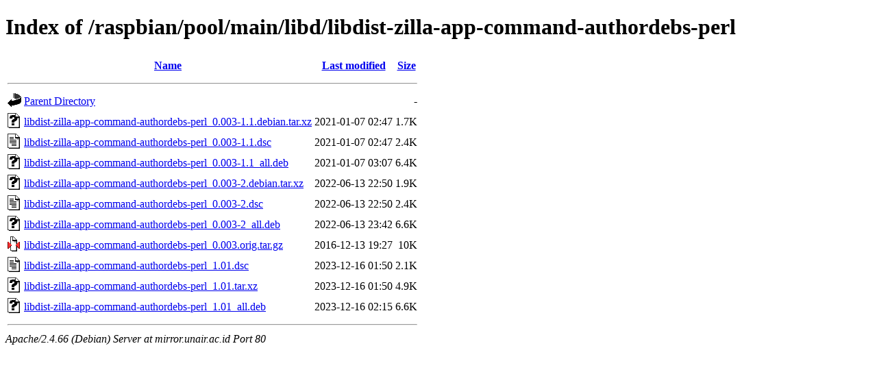

--- FILE ---
content_type: text/html;charset=UTF-8
request_url: http://mirror.unair.ac.id/raspbian/pool/main/libd/libdist-zilla-app-command-authordebs-perl/
body_size: 732
content:
<!DOCTYPE HTML PUBLIC "-//W3C//DTD HTML 4.01//EN" "http://www.w3.org/TR/html4/strict.dtd">
<html>
 <head>
  <title>Index of /raspbian/pool/main/libd/libdist-zilla-app-command-authordebs-perl</title>
 </head>
 <body>
<h1>Index of /raspbian/pool/main/libd/libdist-zilla-app-command-authordebs-perl</h1>
  <table>
   <tr><th valign="top"><img src="/icons/blank.gif" alt="[ICO]"></th><th><a href="?C=N;O=D">Name</a></th><th><a href="?C=M;O=A">Last modified</a></th><th><a href="?C=S;O=A">Size</a></th></tr>
   <tr><th colspan="4"><hr></th></tr>
<tr><td valign="top"><img src="/icons/back.gif" alt="[PARENTDIR]"></td><td><a href="/raspbian/pool/main/libd/">Parent Directory</a></td><td>&nbsp;</td><td align="right">  - </td></tr>
<tr><td valign="top"><img src="/icons/unknown.gif" alt="[   ]"></td><td><a href="libdist-zilla-app-command-authordebs-perl_0.003-1.1.debian.tar.xz">libdist-zilla-app-command-authordebs-perl_0.003-1.1.debian.tar.xz</a></td><td align="right">2021-01-07 02:47  </td><td align="right">1.7K</td></tr>
<tr><td valign="top"><img src="/icons/text.gif" alt="[TXT]"></td><td><a href="libdist-zilla-app-command-authordebs-perl_0.003-1.1.dsc">libdist-zilla-app-command-authordebs-perl_0.003-1.1.dsc</a></td><td align="right">2021-01-07 02:47  </td><td align="right">2.4K</td></tr>
<tr><td valign="top"><img src="/icons/unknown.gif" alt="[   ]"></td><td><a href="libdist-zilla-app-command-authordebs-perl_0.003-1.1_all.deb">libdist-zilla-app-command-authordebs-perl_0.003-1.1_all.deb</a></td><td align="right">2021-01-07 03:07  </td><td align="right">6.4K</td></tr>
<tr><td valign="top"><img src="/icons/unknown.gif" alt="[   ]"></td><td><a href="libdist-zilla-app-command-authordebs-perl_0.003-2.debian.tar.xz">libdist-zilla-app-command-authordebs-perl_0.003-2.debian.tar.xz</a></td><td align="right">2022-06-13 22:50  </td><td align="right">1.9K</td></tr>
<tr><td valign="top"><img src="/icons/text.gif" alt="[TXT]"></td><td><a href="libdist-zilla-app-command-authordebs-perl_0.003-2.dsc">libdist-zilla-app-command-authordebs-perl_0.003-2.dsc</a></td><td align="right">2022-06-13 22:50  </td><td align="right">2.4K</td></tr>
<tr><td valign="top"><img src="/icons/unknown.gif" alt="[   ]"></td><td><a href="libdist-zilla-app-command-authordebs-perl_0.003-2_all.deb">libdist-zilla-app-command-authordebs-perl_0.003-2_all.deb</a></td><td align="right">2022-06-13 23:42  </td><td align="right">6.6K</td></tr>
<tr><td valign="top"><img src="/icons/compressed.gif" alt="[   ]"></td><td><a href="libdist-zilla-app-command-authordebs-perl_0.003.orig.tar.gz">libdist-zilla-app-command-authordebs-perl_0.003.orig.tar.gz</a></td><td align="right">2016-12-13 19:27  </td><td align="right"> 10K</td></tr>
<tr><td valign="top"><img src="/icons/text.gif" alt="[TXT]"></td><td><a href="libdist-zilla-app-command-authordebs-perl_1.01.dsc">libdist-zilla-app-command-authordebs-perl_1.01.dsc</a></td><td align="right">2023-12-16 01:50  </td><td align="right">2.1K</td></tr>
<tr><td valign="top"><img src="/icons/unknown.gif" alt="[   ]"></td><td><a href="libdist-zilla-app-command-authordebs-perl_1.01.tar.xz">libdist-zilla-app-command-authordebs-perl_1.01.tar.xz</a></td><td align="right">2023-12-16 01:50  </td><td align="right">4.9K</td></tr>
<tr><td valign="top"><img src="/icons/unknown.gif" alt="[   ]"></td><td><a href="libdist-zilla-app-command-authordebs-perl_1.01_all.deb">libdist-zilla-app-command-authordebs-perl_1.01_all.deb</a></td><td align="right">2023-12-16 02:15  </td><td align="right">6.6K</td></tr>
   <tr><th colspan="4"><hr></th></tr>
</table>
<address>Apache/2.4.66 (Debian) Server at mirror.unair.ac.id Port 80</address>
</body></html>
